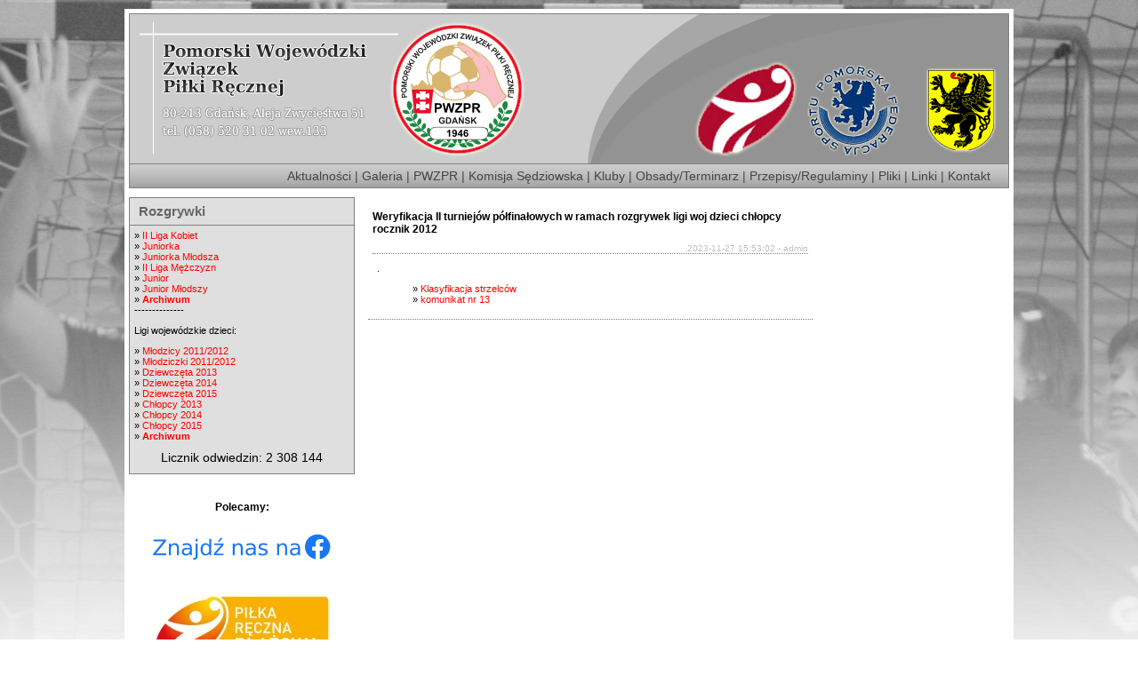

--- FILE ---
content_type: text/html; charset=iso-8859-2
request_url: http://www.pomorskiwzpr.pl/?art_id=1590
body_size: 1709
content:

<!DOCTYPE html PUBLIC "-//W3C//DTD XHTML 1.0 Transitional//EN" "http://www.w3.org/TR/xhtml1/DTD/xhtml1-transitional.dtd">
<html xmlns="http://www.w3.org/1999/xhtml" xml:lang="pl" lang="pl">
	<head>
		<meta http-equiv="Content-type" content="text/html; charset=iso-8859-2" />
		<title>Pomorski Wojewódzki Związek Piłki Ręcznej - PWZPR</title>
		<link rel="stylesheet" type="text/css" href="./style.css" />
		<link rel="stylesheet" type="text/css" href="./js/nivo/nivo-slider.css" />
		<link rel="stylesheet" type="text/css" href="https://static.nordmedia.pl/jquery/plugins/bigPicture/css/core.css" />
		<link rel="stylesheet" type="text/css" href="https://static.nordmedia.pl/jquery/plugins/bigPicture/css/skin.css" />
		<style type="text/css">
			#kol2{width: 500px;}		</style>
	</head>
	<body>
		<div id="strona">
			<div id="baner">
				<!--<img src="images/baner_wszs.jpg" border="0">-->
				
			</div>
			<div id="menu_gora">
				<a href="index.php">Aktualności</a> |
				<a href="index.php?pg=galeria">Galeria</a> |
				<a href="index.php?art_id=94">PWZPR</a> |
				<a href="index.php?cat=sedzia">Komisja Sędziowska</a> |
				<a href="index.php?art_id=95">Kluby</a> |
				<a href="./obsady">Obsady/Terminarz</a> |
				<a href="index.php?cat=regulaminy">Przepisy/Regulaminy</a> |
				<a href="index.php?cat=pliki">Pliki</a> |
				<a href="index.php?art_id=96">Linki</a> |
				<a href="index.php?art_id=59">Kontakt</a>
			</div>
			<div id="dol">
				<div id="kol1">
					<div id="kol1_1">
						<div class="kol_tyt">Rozgrywki</div>
						<div class="kol_zawartosc">
							<ul>
									                  
								<li>&raquo; <a href="https://rozgrywki.zprp.pl/?Sezon=194&Rozgrywki=11749&Zespoly=1">II Liga Kobiet</a></li>
								<li>&raquo; <a href="https://rozgrywki.zprp.pl/?Sezon=194&Rozgrywki=11612&Zespoly=1">Juniorka</a></li>
								<li>&raquo; <a href="https://rozgrywki.zprp.pl/?Sezon=194&Rozgrywki=11613&Zespoly=1">Juniorka Młodsza</a></li>
								<li>&raquo; <a href="https://rozgrywki.zprp.pl/?Sezon=194&Rozgrywki=11657&Zespoly=1">II Liga Mężczyzn</a></li>
								<li>&raquo; <a href="https://rozgrywki.zprp.pl/?Sezon=194&Rozgrywki=11658&Zespoly=1">Junior</a></li>
								<li>&raquo; <a href="https://rozgrywki.zprp.pl/?Sezon=194&Rozgrywki=11616&Zespoly=1">Junior Młodszy</a></li>
								
								<li>&raquo; <a href="?pg=10&co=arch" style="font-weight:bold">Archiwum</a></li>
								<li>--------------</li>
									<!-- <li style="padding-left: 10px;">&raquo; <a href="?cat=k95">Młodziczki 1995/96</a></li>
									<li style="padding-left: 10px;">&raquo; <a href="?cat=m95">Młodzicy 1995/96</a></li> -->
							</ul>
									<p>Ligi wojewódzkie dzieci:</p>
									<ul>
										<!-- <li>&raquo; <a href="?cat=m11">Młodzicy 2011/2012</a></li>
										<li>&raquo; <a href="?cat=k11">Młodziczki 2011/2012</a></li> -->
										<li>&raquo; <a href="https://rozgrywki.zprp.pl/?Sezon=194&Rozgrywki=11622&Zespoly=1">Młodzicy 2011/2012</a></li>
										<li>&raquo; <a href="https://rozgrywki.zprp.pl/?Sezon=194&Rozgrywki=11621&Zespoly=1">Młodziczki 2011/2012</a></li>
										<li>&raquo; <a href="?cat=k13">Dziewczęta 2013</a></li>
										<li>&raquo; <a href="?cat=k14">Dziewczęta 2014</a></li>
										<li>&raquo; <a href="?cat=k15">Dziewczęta 2015</a></li>
										<li>&raquo; <a href="?cat=m13">Chłopcy 2013</a></li>
										<li>&raquo; <a href="?cat=m14">Chłopcy 2014</a></li>
										<li>&raquo; <a href="?cat=m15">Chłopcy 2015</a></li>
										<li>&raquo; <a href="?cat=archiwum" style="font-weight:bold">Archiwum</a></li>
									</ul>
							<div id="licznik">	Licznik odwiedzin: 2 308 144</div>						</div>
					</div>
					<div id="partnerzy">
						<p>
							<h3>Polecamy:</h3>
							<div><a href="https://www.facebook.com/pomorskiwzpr"><img src="images/facebook.png"></a></div>
							<div><a href="https://recznaplazowa.pl/"><img src="images/plazowa_logo.jpg"></a></div>
							<div><a href="http://zprp.pl/archiwa/61365"><img src="images/klub2018.jpg"></a></div>
							<div><a href="http://zprp.pl/100-lat-pilki-recznej-w-polsce"><img src="images/100lat.gif" style="width:200px"></a></div>
														<div><a href="./pdf/magazyn_trenera.pdf"><img src="images/magazyn_trenera.jpg" border=0 alt="Magazyn Trenera" title="Magazyn Trenera" /></a></div>
						</p>

					</div>
				</div>
				<div id="kol2">
					<div class="artykul">	<h2 class="artykul_tytul">Weryfikacja II turniejów półfinałowych w ramach rozgrywek ligi woj dzieci chłopcy rocznik 2012</h2>	<div class="artykul_data">2023-11-27 15:53:02 - admin</div>	<div class="artykul_tresc">.</div>	<div class="artykul_zalaczniki"><ul><li>&raquo; <a href="pdf/1590_1.pdf">Klasyfikacja strzelców</a></li><li>&raquo; <a href="doc/1590_1.doc">komunikat nr 13</a></li></ul>	<div class="clear"></div></div>
												</div>				</div>
								<div class="clear"></div>
			</div>
			<div id="stopka">
				&copy; Pomorski Wojewódzki Związek Piłki Ręcznej - PWZPR - <a href="http://www.pomorskiwzpr.pl">PomorskiWZPR.pl</a>
			</div>
		</div>
		<script type="text/javascript" src="https://ajax.googleapis.com/ajax/libs/jquery/1.4.2/jquery.min.js"></script>
		<script type="text/javascript" src="./js/nivo/jquery.nivo.slider.pack.js"></script>
		<script type="text/javascript" src="https://static.lodel.pl/jquery/plugins/bigPicture/jquery.bigPicture-pack.js"></script>
  		<script type="text/javascript" src="./js/script.js"></script>
		
	</body>
</html>
